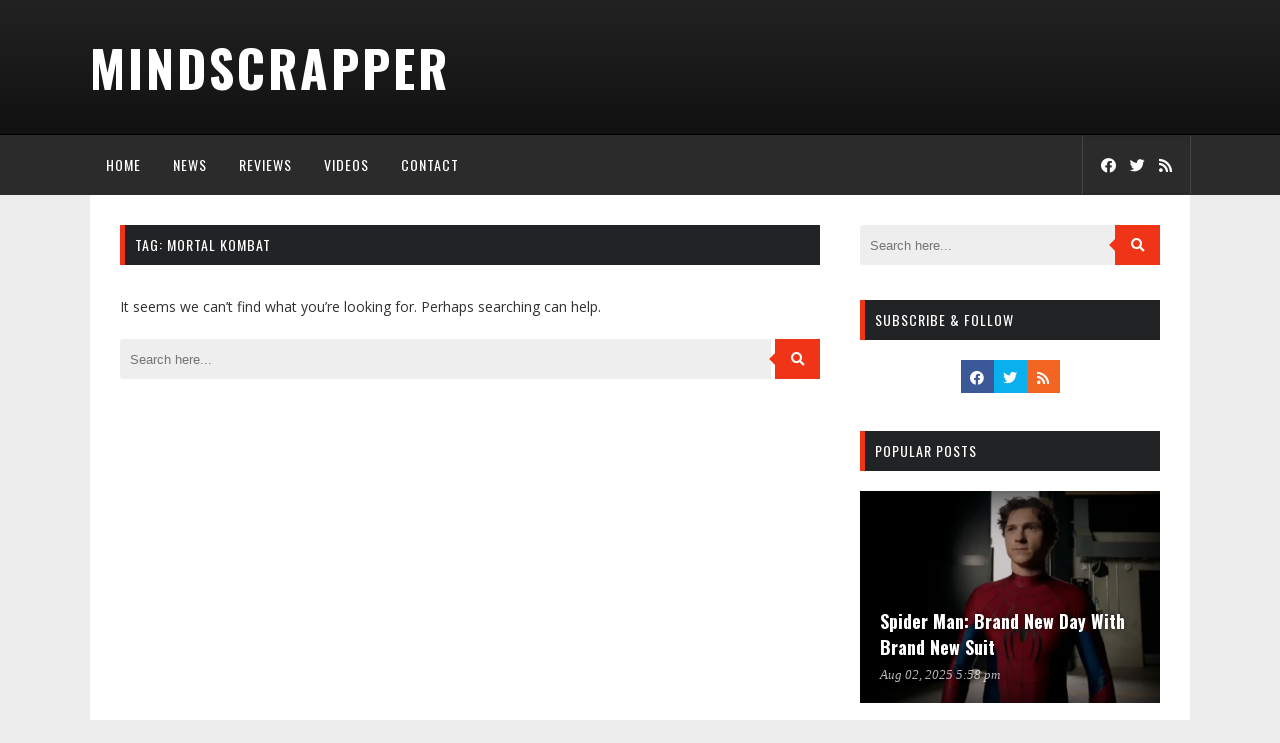

--- FILE ---
content_type: text/html; charset=UTF-8
request_url: https://mindscrapper.com/index.php/tag/mortal-kombat/
body_size: 13441
content:
<!DOCTYPE html>
<html dir="ltr" lang="en-US" prefix="og: https://ogp.me/ns#">
<head>
	<meta charset="UTF-8">
	<meta http-equiv="X-UA-Compatible" content="IE=edge">
	<meta name="viewport" content="width=device-width, initial-scale=1">
	<link rel="profile" href="http://gmpg.org/xfn/11">
	<link rel="pingback" href="https://mindscrapper.com/xmlrpc.php">	
	<title>mortal kombat - Mindscrapper</title>
	<style>img:is([sizes="auto" i], [sizes^="auto," i]) { contain-intrinsic-size: 3000px 1500px }</style>
	
		<!-- All in One SEO 4.8.4.1 - aioseo.com -->
	<meta name="robots" content="max-image-preview:large" />
	<link rel="canonical" href="https://mindscrapper.com/index.php/tag/mortal-kombat/" />
	<meta name="generator" content="All in One SEO (AIOSEO) 4.8.4.1" />
		<script type="application/ld+json" class="aioseo-schema">
			{"@context":"https:\/\/schema.org","@graph":[{"@type":"BreadcrumbList","@id":"https:\/\/mindscrapper.com\/tag\/mortal-kombat\/#breadcrumblist","itemListElement":[{"@type":"ListItem","@id":"https:\/\/mindscrapper.com#listItem","position":1,"name":"Home","item":"https:\/\/mindscrapper.com","nextItem":{"@type":"ListItem","@id":"https:\/\/mindscrapper.com\/index.php\/tag\/mortal-kombat\/#listItem","name":"mortal kombat"}},{"@type":"ListItem","@id":"https:\/\/mindscrapper.com\/index.php\/tag\/mortal-kombat\/#listItem","position":2,"name":"mortal kombat","previousItem":{"@type":"ListItem","@id":"https:\/\/mindscrapper.com#listItem","name":"Home"}}]},{"@type":"CollectionPage","@id":"https:\/\/mindscrapper.com\/tag\/mortal-kombat\/#collectionpage","url":"https:\/\/mindscrapper.com\/tag\/mortal-kombat\/","name":"mortal kombat - Mindscrapper","inLanguage":"en-US","isPartOf":{"@id":"https:\/\/mindscrapper.com\/#website"},"breadcrumb":{"@id":"https:\/\/mindscrapper.com\/tag\/mortal-kombat\/#breadcrumblist"}},{"@type":"Organization","@id":"https:\/\/mindscrapper.com\/#organization","name":"Mindscrapper","description":"It's not that simple","url":"https:\/\/mindscrapper.com\/","telephone":"+923244370749"},{"@type":"WebSite","@id":"https:\/\/mindscrapper.com\/#website","url":"https:\/\/mindscrapper.com\/","name":"Mindscrapper","description":"It's not that simple","inLanguage":"en-US","publisher":{"@id":"https:\/\/mindscrapper.com\/#organization"}}]}
		</script>
		<!-- All in One SEO -->

<link rel='dns-prefetch' href='//fonts.googleapis.com' />
<link rel='preconnect' href='https://fonts.gstatic.com' crossorigin />
<link rel="alternate" type="application/rss+xml" title="Mindscrapper &raquo; Feed" href="https://mindscrapper.com/index.php/feed/" />
<link rel="alternate" type="application/rss+xml" title="Mindscrapper &raquo; Comments Feed" href="https://mindscrapper.com/index.php/comments/feed/" />
<link rel="alternate" type="application/rss+xml" title="Mindscrapper &raquo; mortal kombat Tag Feed" href="https://mindscrapper.com/index.php/tag/mortal-kombat/feed/" />
		<!-- This site uses the Google Analytics by MonsterInsights plugin v9.11.1 - Using Analytics tracking - https://www.monsterinsights.com/ -->
							<script src="//www.googletagmanager.com/gtag/js?id=G-EL74V17T2G"  data-cfasync="false" data-wpfc-render="false" type="text/javascript" async></script>
			<script data-cfasync="false" data-wpfc-render="false" type="text/javascript">
				var mi_version = '9.11.1';
				var mi_track_user = true;
				var mi_no_track_reason = '';
								var MonsterInsightsDefaultLocations = {"page_location":"https:\/\/mindscrapper.com\/tag\/mortal-kombat\/"};
								if ( typeof MonsterInsightsPrivacyGuardFilter === 'function' ) {
					var MonsterInsightsLocations = (typeof MonsterInsightsExcludeQuery === 'object') ? MonsterInsightsPrivacyGuardFilter( MonsterInsightsExcludeQuery ) : MonsterInsightsPrivacyGuardFilter( MonsterInsightsDefaultLocations );
				} else {
					var MonsterInsightsLocations = (typeof MonsterInsightsExcludeQuery === 'object') ? MonsterInsightsExcludeQuery : MonsterInsightsDefaultLocations;
				}

								var disableStrs = [
										'ga-disable-G-EL74V17T2G',
									];

				/* Function to detect opted out users */
				function __gtagTrackerIsOptedOut() {
					for (var index = 0; index < disableStrs.length; index++) {
						if (document.cookie.indexOf(disableStrs[index] + '=true') > -1) {
							return true;
						}
					}

					return false;
				}

				/* Disable tracking if the opt-out cookie exists. */
				if (__gtagTrackerIsOptedOut()) {
					for (var index = 0; index < disableStrs.length; index++) {
						window[disableStrs[index]] = true;
					}
				}

				/* Opt-out function */
				function __gtagTrackerOptout() {
					for (var index = 0; index < disableStrs.length; index++) {
						document.cookie = disableStrs[index] + '=true; expires=Thu, 31 Dec 2099 23:59:59 UTC; path=/';
						window[disableStrs[index]] = true;
					}
				}

				if ('undefined' === typeof gaOptout) {
					function gaOptout() {
						__gtagTrackerOptout();
					}
				}
								window.dataLayer = window.dataLayer || [];

				window.MonsterInsightsDualTracker = {
					helpers: {},
					trackers: {},
				};
				if (mi_track_user) {
					function __gtagDataLayer() {
						dataLayer.push(arguments);
					}

					function __gtagTracker(type, name, parameters) {
						if (!parameters) {
							parameters = {};
						}

						if (parameters.send_to) {
							__gtagDataLayer.apply(null, arguments);
							return;
						}

						if (type === 'event') {
														parameters.send_to = monsterinsights_frontend.v4_id;
							var hookName = name;
							if (typeof parameters['event_category'] !== 'undefined') {
								hookName = parameters['event_category'] + ':' + name;
							}

							if (typeof MonsterInsightsDualTracker.trackers[hookName] !== 'undefined') {
								MonsterInsightsDualTracker.trackers[hookName](parameters);
							} else {
								__gtagDataLayer('event', name, parameters);
							}
							
						} else {
							__gtagDataLayer.apply(null, arguments);
						}
					}

					__gtagTracker('js', new Date());
					__gtagTracker('set', {
						'developer_id.dZGIzZG': true,
											});
					if ( MonsterInsightsLocations.page_location ) {
						__gtagTracker('set', MonsterInsightsLocations);
					}
										__gtagTracker('config', 'G-EL74V17T2G', {"forceSSL":"true","link_attribution":"true"} );
										window.gtag = __gtagTracker;										(function () {
						/* https://developers.google.com/analytics/devguides/collection/analyticsjs/ */
						/* ga and __gaTracker compatibility shim. */
						var noopfn = function () {
							return null;
						};
						var newtracker = function () {
							return new Tracker();
						};
						var Tracker = function () {
							return null;
						};
						var p = Tracker.prototype;
						p.get = noopfn;
						p.set = noopfn;
						p.send = function () {
							var args = Array.prototype.slice.call(arguments);
							args.unshift('send');
							__gaTracker.apply(null, args);
						};
						var __gaTracker = function () {
							var len = arguments.length;
							if (len === 0) {
								return;
							}
							var f = arguments[len - 1];
							if (typeof f !== 'object' || f === null || typeof f.hitCallback !== 'function') {
								if ('send' === arguments[0]) {
									var hitConverted, hitObject = false, action;
									if ('event' === arguments[1]) {
										if ('undefined' !== typeof arguments[3]) {
											hitObject = {
												'eventAction': arguments[3],
												'eventCategory': arguments[2],
												'eventLabel': arguments[4],
												'value': arguments[5] ? arguments[5] : 1,
											}
										}
									}
									if ('pageview' === arguments[1]) {
										if ('undefined' !== typeof arguments[2]) {
											hitObject = {
												'eventAction': 'page_view',
												'page_path': arguments[2],
											}
										}
									}
									if (typeof arguments[2] === 'object') {
										hitObject = arguments[2];
									}
									if (typeof arguments[5] === 'object') {
										Object.assign(hitObject, arguments[5]);
									}
									if ('undefined' !== typeof arguments[1].hitType) {
										hitObject = arguments[1];
										if ('pageview' === hitObject.hitType) {
											hitObject.eventAction = 'page_view';
										}
									}
									if (hitObject) {
										action = 'timing' === arguments[1].hitType ? 'timing_complete' : hitObject.eventAction;
										hitConverted = mapArgs(hitObject);
										__gtagTracker('event', action, hitConverted);
									}
								}
								return;
							}

							function mapArgs(args) {
								var arg, hit = {};
								var gaMap = {
									'eventCategory': 'event_category',
									'eventAction': 'event_action',
									'eventLabel': 'event_label',
									'eventValue': 'event_value',
									'nonInteraction': 'non_interaction',
									'timingCategory': 'event_category',
									'timingVar': 'name',
									'timingValue': 'value',
									'timingLabel': 'event_label',
									'page': 'page_path',
									'location': 'page_location',
									'title': 'page_title',
									'referrer' : 'page_referrer',
								};
								for (arg in args) {
																		if (!(!args.hasOwnProperty(arg) || !gaMap.hasOwnProperty(arg))) {
										hit[gaMap[arg]] = args[arg];
									} else {
										hit[arg] = args[arg];
									}
								}
								return hit;
							}

							try {
								f.hitCallback();
							} catch (ex) {
							}
						};
						__gaTracker.create = newtracker;
						__gaTracker.getByName = newtracker;
						__gaTracker.getAll = function () {
							return [];
						};
						__gaTracker.remove = noopfn;
						__gaTracker.loaded = true;
						window['__gaTracker'] = __gaTracker;
					})();
									} else {
										console.log("");
					(function () {
						function __gtagTracker() {
							return null;
						}

						window['__gtagTracker'] = __gtagTracker;
						window['gtag'] = __gtagTracker;
					})();
									}
			</script>
							<!-- / Google Analytics by MonsterInsights -->
		<script type="text/javascript">
/* <![CDATA[ */
window._wpemojiSettings = {"baseUrl":"https:\/\/s.w.org\/images\/core\/emoji\/16.0.1\/72x72\/","ext":".png","svgUrl":"https:\/\/s.w.org\/images\/core\/emoji\/16.0.1\/svg\/","svgExt":".svg","source":{"concatemoji":"https:\/\/mindscrapper.com\/wp-includes\/js\/wp-emoji-release.min.js?ver=6.8.3"}};
/*! This file is auto-generated */
!function(s,n){var o,i,e;function c(e){try{var t={supportTests:e,timestamp:(new Date).valueOf()};sessionStorage.setItem(o,JSON.stringify(t))}catch(e){}}function p(e,t,n){e.clearRect(0,0,e.canvas.width,e.canvas.height),e.fillText(t,0,0);var t=new Uint32Array(e.getImageData(0,0,e.canvas.width,e.canvas.height).data),a=(e.clearRect(0,0,e.canvas.width,e.canvas.height),e.fillText(n,0,0),new Uint32Array(e.getImageData(0,0,e.canvas.width,e.canvas.height).data));return t.every(function(e,t){return e===a[t]})}function u(e,t){e.clearRect(0,0,e.canvas.width,e.canvas.height),e.fillText(t,0,0);for(var n=e.getImageData(16,16,1,1),a=0;a<n.data.length;a++)if(0!==n.data[a])return!1;return!0}function f(e,t,n,a){switch(t){case"flag":return n(e,"\ud83c\udff3\ufe0f\u200d\u26a7\ufe0f","\ud83c\udff3\ufe0f\u200b\u26a7\ufe0f")?!1:!n(e,"\ud83c\udde8\ud83c\uddf6","\ud83c\udde8\u200b\ud83c\uddf6")&&!n(e,"\ud83c\udff4\udb40\udc67\udb40\udc62\udb40\udc65\udb40\udc6e\udb40\udc67\udb40\udc7f","\ud83c\udff4\u200b\udb40\udc67\u200b\udb40\udc62\u200b\udb40\udc65\u200b\udb40\udc6e\u200b\udb40\udc67\u200b\udb40\udc7f");case"emoji":return!a(e,"\ud83e\udedf")}return!1}function g(e,t,n,a){var r="undefined"!=typeof WorkerGlobalScope&&self instanceof WorkerGlobalScope?new OffscreenCanvas(300,150):s.createElement("canvas"),o=r.getContext("2d",{willReadFrequently:!0}),i=(o.textBaseline="top",o.font="600 32px Arial",{});return e.forEach(function(e){i[e]=t(o,e,n,a)}),i}function t(e){var t=s.createElement("script");t.src=e,t.defer=!0,s.head.appendChild(t)}"undefined"!=typeof Promise&&(o="wpEmojiSettingsSupports",i=["flag","emoji"],n.supports={everything:!0,everythingExceptFlag:!0},e=new Promise(function(e){s.addEventListener("DOMContentLoaded",e,{once:!0})}),new Promise(function(t){var n=function(){try{var e=JSON.parse(sessionStorage.getItem(o));if("object"==typeof e&&"number"==typeof e.timestamp&&(new Date).valueOf()<e.timestamp+604800&&"object"==typeof e.supportTests)return e.supportTests}catch(e){}return null}();if(!n){if("undefined"!=typeof Worker&&"undefined"!=typeof OffscreenCanvas&&"undefined"!=typeof URL&&URL.createObjectURL&&"undefined"!=typeof Blob)try{var e="postMessage("+g.toString()+"("+[JSON.stringify(i),f.toString(),p.toString(),u.toString()].join(",")+"));",a=new Blob([e],{type:"text/javascript"}),r=new Worker(URL.createObjectURL(a),{name:"wpTestEmojiSupports"});return void(r.onmessage=function(e){c(n=e.data),r.terminate(),t(n)})}catch(e){}c(n=g(i,f,p,u))}t(n)}).then(function(e){for(var t in e)n.supports[t]=e[t],n.supports.everything=n.supports.everything&&n.supports[t],"flag"!==t&&(n.supports.everythingExceptFlag=n.supports.everythingExceptFlag&&n.supports[t]);n.supports.everythingExceptFlag=n.supports.everythingExceptFlag&&!n.supports.flag,n.DOMReady=!1,n.readyCallback=function(){n.DOMReady=!0}}).then(function(){return e}).then(function(){var e;n.supports.everything||(n.readyCallback(),(e=n.source||{}).concatemoji?t(e.concatemoji):e.wpemoji&&e.twemoji&&(t(e.twemoji),t(e.wpemoji)))}))}((window,document),window._wpemojiSettings);
/* ]]> */
</script>

<style id='wp-emoji-styles-inline-css' type='text/css'>

	img.wp-smiley, img.emoji {
		display: inline !important;
		border: none !important;
		box-shadow: none !important;
		height: 1em !important;
		width: 1em !important;
		margin: 0 0.07em !important;
		vertical-align: -0.1em !important;
		background: none !important;
		padding: 0 !important;
	}
</style>
<link rel='stylesheet' id='wp-block-library-css' href='https://mindscrapper.com/wp-includes/css/dist/block-library/style.min.css?ver=6.8.3' type='text/css' media='all' />
<style id='classic-theme-styles-inline-css' type='text/css'>
/*! This file is auto-generated */
.wp-block-button__link{color:#fff;background-color:#32373c;border-radius:9999px;box-shadow:none;text-decoration:none;padding:calc(.667em + 2px) calc(1.333em + 2px);font-size:1.125em}.wp-block-file__button{background:#32373c;color:#fff;text-decoration:none}
</style>
<style id='global-styles-inline-css' type='text/css'>
:root{--wp--preset--aspect-ratio--square: 1;--wp--preset--aspect-ratio--4-3: 4/3;--wp--preset--aspect-ratio--3-4: 3/4;--wp--preset--aspect-ratio--3-2: 3/2;--wp--preset--aspect-ratio--2-3: 2/3;--wp--preset--aspect-ratio--16-9: 16/9;--wp--preset--aspect-ratio--9-16: 9/16;--wp--preset--color--black: #000000;--wp--preset--color--cyan-bluish-gray: #abb8c3;--wp--preset--color--white: #ffffff;--wp--preset--color--pale-pink: #f78da7;--wp--preset--color--vivid-red: #cf2e2e;--wp--preset--color--luminous-vivid-orange: #ff6900;--wp--preset--color--luminous-vivid-amber: #fcb900;--wp--preset--color--light-green-cyan: #7bdcb5;--wp--preset--color--vivid-green-cyan: #00d084;--wp--preset--color--pale-cyan-blue: #8ed1fc;--wp--preset--color--vivid-cyan-blue: #0693e3;--wp--preset--color--vivid-purple: #9b51e0;--wp--preset--gradient--vivid-cyan-blue-to-vivid-purple: linear-gradient(135deg,rgba(6,147,227,1) 0%,rgb(155,81,224) 100%);--wp--preset--gradient--light-green-cyan-to-vivid-green-cyan: linear-gradient(135deg,rgb(122,220,180) 0%,rgb(0,208,130) 100%);--wp--preset--gradient--luminous-vivid-amber-to-luminous-vivid-orange: linear-gradient(135deg,rgba(252,185,0,1) 0%,rgba(255,105,0,1) 100%);--wp--preset--gradient--luminous-vivid-orange-to-vivid-red: linear-gradient(135deg,rgba(255,105,0,1) 0%,rgb(207,46,46) 100%);--wp--preset--gradient--very-light-gray-to-cyan-bluish-gray: linear-gradient(135deg,rgb(238,238,238) 0%,rgb(169,184,195) 100%);--wp--preset--gradient--cool-to-warm-spectrum: linear-gradient(135deg,rgb(74,234,220) 0%,rgb(151,120,209) 20%,rgb(207,42,186) 40%,rgb(238,44,130) 60%,rgb(251,105,98) 80%,rgb(254,248,76) 100%);--wp--preset--gradient--blush-light-purple: linear-gradient(135deg,rgb(255,206,236) 0%,rgb(152,150,240) 100%);--wp--preset--gradient--blush-bordeaux: linear-gradient(135deg,rgb(254,205,165) 0%,rgb(254,45,45) 50%,rgb(107,0,62) 100%);--wp--preset--gradient--luminous-dusk: linear-gradient(135deg,rgb(255,203,112) 0%,rgb(199,81,192) 50%,rgb(65,88,208) 100%);--wp--preset--gradient--pale-ocean: linear-gradient(135deg,rgb(255,245,203) 0%,rgb(182,227,212) 50%,rgb(51,167,181) 100%);--wp--preset--gradient--electric-grass: linear-gradient(135deg,rgb(202,248,128) 0%,rgb(113,206,126) 100%);--wp--preset--gradient--midnight: linear-gradient(135deg,rgb(2,3,129) 0%,rgb(40,116,252) 100%);--wp--preset--font-size--small: 13px;--wp--preset--font-size--medium: 20px;--wp--preset--font-size--large: 36px;--wp--preset--font-size--x-large: 42px;--wp--preset--spacing--20: 0.44rem;--wp--preset--spacing--30: 0.67rem;--wp--preset--spacing--40: 1rem;--wp--preset--spacing--50: 1.5rem;--wp--preset--spacing--60: 2.25rem;--wp--preset--spacing--70: 3.38rem;--wp--preset--spacing--80: 5.06rem;--wp--preset--shadow--natural: 6px 6px 9px rgba(0, 0, 0, 0.2);--wp--preset--shadow--deep: 12px 12px 50px rgba(0, 0, 0, 0.4);--wp--preset--shadow--sharp: 6px 6px 0px rgba(0, 0, 0, 0.2);--wp--preset--shadow--outlined: 6px 6px 0px -3px rgba(255, 255, 255, 1), 6px 6px rgba(0, 0, 0, 1);--wp--preset--shadow--crisp: 6px 6px 0px rgba(0, 0, 0, 1);}:where(.is-layout-flex){gap: 0.5em;}:where(.is-layout-grid){gap: 0.5em;}body .is-layout-flex{display: flex;}.is-layout-flex{flex-wrap: wrap;align-items: center;}.is-layout-flex > :is(*, div){margin: 0;}body .is-layout-grid{display: grid;}.is-layout-grid > :is(*, div){margin: 0;}:where(.wp-block-columns.is-layout-flex){gap: 2em;}:where(.wp-block-columns.is-layout-grid){gap: 2em;}:where(.wp-block-post-template.is-layout-flex){gap: 1.25em;}:where(.wp-block-post-template.is-layout-grid){gap: 1.25em;}.has-black-color{color: var(--wp--preset--color--black) !important;}.has-cyan-bluish-gray-color{color: var(--wp--preset--color--cyan-bluish-gray) !important;}.has-white-color{color: var(--wp--preset--color--white) !important;}.has-pale-pink-color{color: var(--wp--preset--color--pale-pink) !important;}.has-vivid-red-color{color: var(--wp--preset--color--vivid-red) !important;}.has-luminous-vivid-orange-color{color: var(--wp--preset--color--luminous-vivid-orange) !important;}.has-luminous-vivid-amber-color{color: var(--wp--preset--color--luminous-vivid-amber) !important;}.has-light-green-cyan-color{color: var(--wp--preset--color--light-green-cyan) !important;}.has-vivid-green-cyan-color{color: var(--wp--preset--color--vivid-green-cyan) !important;}.has-pale-cyan-blue-color{color: var(--wp--preset--color--pale-cyan-blue) !important;}.has-vivid-cyan-blue-color{color: var(--wp--preset--color--vivid-cyan-blue) !important;}.has-vivid-purple-color{color: var(--wp--preset--color--vivid-purple) !important;}.has-black-background-color{background-color: var(--wp--preset--color--black) !important;}.has-cyan-bluish-gray-background-color{background-color: var(--wp--preset--color--cyan-bluish-gray) !important;}.has-white-background-color{background-color: var(--wp--preset--color--white) !important;}.has-pale-pink-background-color{background-color: var(--wp--preset--color--pale-pink) !important;}.has-vivid-red-background-color{background-color: var(--wp--preset--color--vivid-red) !important;}.has-luminous-vivid-orange-background-color{background-color: var(--wp--preset--color--luminous-vivid-orange) !important;}.has-luminous-vivid-amber-background-color{background-color: var(--wp--preset--color--luminous-vivid-amber) !important;}.has-light-green-cyan-background-color{background-color: var(--wp--preset--color--light-green-cyan) !important;}.has-vivid-green-cyan-background-color{background-color: var(--wp--preset--color--vivid-green-cyan) !important;}.has-pale-cyan-blue-background-color{background-color: var(--wp--preset--color--pale-cyan-blue) !important;}.has-vivid-cyan-blue-background-color{background-color: var(--wp--preset--color--vivid-cyan-blue) !important;}.has-vivid-purple-background-color{background-color: var(--wp--preset--color--vivid-purple) !important;}.has-black-border-color{border-color: var(--wp--preset--color--black) !important;}.has-cyan-bluish-gray-border-color{border-color: var(--wp--preset--color--cyan-bluish-gray) !important;}.has-white-border-color{border-color: var(--wp--preset--color--white) !important;}.has-pale-pink-border-color{border-color: var(--wp--preset--color--pale-pink) !important;}.has-vivid-red-border-color{border-color: var(--wp--preset--color--vivid-red) !important;}.has-luminous-vivid-orange-border-color{border-color: var(--wp--preset--color--luminous-vivid-orange) !important;}.has-luminous-vivid-amber-border-color{border-color: var(--wp--preset--color--luminous-vivid-amber) !important;}.has-light-green-cyan-border-color{border-color: var(--wp--preset--color--light-green-cyan) !important;}.has-vivid-green-cyan-border-color{border-color: var(--wp--preset--color--vivid-green-cyan) !important;}.has-pale-cyan-blue-border-color{border-color: var(--wp--preset--color--pale-cyan-blue) !important;}.has-vivid-cyan-blue-border-color{border-color: var(--wp--preset--color--vivid-cyan-blue) !important;}.has-vivid-purple-border-color{border-color: var(--wp--preset--color--vivid-purple) !important;}.has-vivid-cyan-blue-to-vivid-purple-gradient-background{background: var(--wp--preset--gradient--vivid-cyan-blue-to-vivid-purple) !important;}.has-light-green-cyan-to-vivid-green-cyan-gradient-background{background: var(--wp--preset--gradient--light-green-cyan-to-vivid-green-cyan) !important;}.has-luminous-vivid-amber-to-luminous-vivid-orange-gradient-background{background: var(--wp--preset--gradient--luminous-vivid-amber-to-luminous-vivid-orange) !important;}.has-luminous-vivid-orange-to-vivid-red-gradient-background{background: var(--wp--preset--gradient--luminous-vivid-orange-to-vivid-red) !important;}.has-very-light-gray-to-cyan-bluish-gray-gradient-background{background: var(--wp--preset--gradient--very-light-gray-to-cyan-bluish-gray) !important;}.has-cool-to-warm-spectrum-gradient-background{background: var(--wp--preset--gradient--cool-to-warm-spectrum) !important;}.has-blush-light-purple-gradient-background{background: var(--wp--preset--gradient--blush-light-purple) !important;}.has-blush-bordeaux-gradient-background{background: var(--wp--preset--gradient--blush-bordeaux) !important;}.has-luminous-dusk-gradient-background{background: var(--wp--preset--gradient--luminous-dusk) !important;}.has-pale-ocean-gradient-background{background: var(--wp--preset--gradient--pale-ocean) !important;}.has-electric-grass-gradient-background{background: var(--wp--preset--gradient--electric-grass) !important;}.has-midnight-gradient-background{background: var(--wp--preset--gradient--midnight) !important;}.has-small-font-size{font-size: var(--wp--preset--font-size--small) !important;}.has-medium-font-size{font-size: var(--wp--preset--font-size--medium) !important;}.has-large-font-size{font-size: var(--wp--preset--font-size--large) !important;}.has-x-large-font-size{font-size: var(--wp--preset--font-size--x-large) !important;}
:where(.wp-block-post-template.is-layout-flex){gap: 1.25em;}:where(.wp-block-post-template.is-layout-grid){gap: 1.25em;}
:where(.wp-block-columns.is-layout-flex){gap: 2em;}:where(.wp-block-columns.is-layout-grid){gap: 2em;}
:root :where(.wp-block-pullquote){font-size: 1.5em;line-height: 1.6;}
</style>
<link rel='stylesheet' id='fontawesome-css' href='https://mindscrapper.com/wp-content/themes/kappa/assets/css/all.min.css?ver=6.8.3' type='text/css' media='all' />
<link rel='stylesheet' id='google-oswald-css' href='//fonts.googleapis.com/css?family=Oswald%3A400%2C300%2C700&#038;ver=6.8.3' type='text/css' media='all' />
<link rel='stylesheet' id='marstheme-style-css' href='https://mindscrapper.com/wp-content/themes/kappa/style.css?ver=1750445360' type='text/css' media='all' />
<style id='marstheme-style-inline-css' type='text/css'>
#navigation{
				border-top: 1px solid #2b2b2b;
				border-bottom: 1px solid #2b2b2b;			
			}
			.top-social{
				background: #2b2b2b;
				box-shadow: rgba(225,225,225,0.15) -1px 0 0,rgba(225,225,225,0.15) 1px 0 0,rgba(0,0,0,0.65) 0px 0px 1px inset;
			}.block-heading{
				border-left: 5px solid #D5D5D5;
			}
</style>
<link rel='stylesheet' id='marstheme-responsive-css' href='https://mindscrapper.com/wp-content/themes/kappa/assets/css/responsive.css?ver=6.8.3' type='text/css' media='all' />
<link rel='stylesheet' id='marstheme-slicknav-css' href='https://mindscrapper.com/wp-content/themes/kappa/assets/css/slicknav.css?ver=6.8.3' type='text/css' media='all' />
<link rel='stylesheet' id='marstheme-jetpack-css' href='https://mindscrapper.com/wp-content/themes/kappa/assets/css/jetpack.css?ver=6.8.3' type='text/css' media='all' />
<link rel='stylesheet' id='owl.carousel-css' href='https://mindscrapper.com/wp-content/themes/kappa/assets/css/owl.carousel.css?ver=6.8.3' type='text/css' media='all' />
<style id='akismet-widget-style-inline-css' type='text/css'>

			.a-stats {
				--akismet-color-mid-green: #357b49;
				--akismet-color-white: #fff;
				--akismet-color-light-grey: #f6f7f7;

				max-width: 350px;
				width: auto;
			}

			.a-stats * {
				all: unset;
				box-sizing: border-box;
			}

			.a-stats strong {
				font-weight: 600;
			}

			.a-stats a.a-stats__link,
			.a-stats a.a-stats__link:visited,
			.a-stats a.a-stats__link:active {
				background: var(--akismet-color-mid-green);
				border: none;
				box-shadow: none;
				border-radius: 8px;
				color: var(--akismet-color-white);
				cursor: pointer;
				display: block;
				font-family: -apple-system, BlinkMacSystemFont, 'Segoe UI', 'Roboto', 'Oxygen-Sans', 'Ubuntu', 'Cantarell', 'Helvetica Neue', sans-serif;
				font-weight: 500;
				padding: 12px;
				text-align: center;
				text-decoration: none;
				transition: all 0.2s ease;
			}

			/* Extra specificity to deal with TwentyTwentyOne focus style */
			.widget .a-stats a.a-stats__link:focus {
				background: var(--akismet-color-mid-green);
				color: var(--akismet-color-white);
				text-decoration: none;
			}

			.a-stats a.a-stats__link:hover {
				filter: brightness(110%);
				box-shadow: 0 4px 12px rgba(0, 0, 0, 0.06), 0 0 2px rgba(0, 0, 0, 0.16);
			}

			.a-stats .count {
				color: var(--akismet-color-white);
				display: block;
				font-size: 1.5em;
				line-height: 1.4;
				padding: 0 13px;
				white-space: nowrap;
			}
		
</style>
<link rel="preload" as="style" href="https://fonts.googleapis.com/css?family=Open%20Sans:300,400,500,600,700,800,300italic,400italic,500italic,600italic,700italic,800italic%7COswald:200,300,400,500,600,700&#038;display=swap&#038;ver=1752970408" /><link rel="stylesheet" href="https://fonts.googleapis.com/css?family=Open%20Sans:300,400,500,600,700,800,300italic,400italic,500italic,600italic,700italic,800italic%7COswald:200,300,400,500,600,700&#038;display=swap&#038;ver=1752970408" media="print" onload="this.media='all'"><noscript><link rel="stylesheet" href="https://fonts.googleapis.com/css?family=Open%20Sans:300,400,500,600,700,800,300italic,400italic,500italic,600italic,700italic,800italic%7COswald:200,300,400,500,600,700&#038;display=swap&#038;ver=1752970408" /></noscript><script type="text/javascript" src="https://mindscrapper.com/wp-content/plugins/google-analytics-for-wordpress/assets/js/frontend-gtag.min.js?ver=9.11.1" id="monsterinsights-frontend-script-js" async="async" data-wp-strategy="async"></script>
<script data-cfasync="false" data-wpfc-render="false" type="text/javascript" id='monsterinsights-frontend-script-js-extra'>/* <![CDATA[ */
var monsterinsights_frontend = {"js_events_tracking":"true","download_extensions":"doc,pdf,ppt,zip,xls,docx,pptx,xlsx","inbound_paths":"[{\"path\":\"\\\/go\\\/\",\"label\":\"affiliate\"},{\"path\":\"\\\/recommend\\\/\",\"label\":\"affiliate\"}]","home_url":"https:\/\/mindscrapper.com","hash_tracking":"false","v4_id":"G-EL74V17T2G"};/* ]]> */
</script>
<script type="text/javascript" src="https://mindscrapper.com/wp-includes/js/jquery/jquery.min.js?ver=3.7.1" id="jquery-core-js"></script>
<script type="text/javascript" src="https://mindscrapper.com/wp-includes/js/jquery/jquery-migrate.min.js?ver=3.4.1" id="jquery-migrate-js"></script>
<link rel="https://api.w.org/" href="https://mindscrapper.com/index.php/wp-json/" /><link rel="alternate" title="JSON" type="application/json" href="https://mindscrapper.com/index.php/wp-json/wp/v2/tags/555" /><link rel="EditURI" type="application/rsd+xml" title="RSD" href="https://mindscrapper.com/xmlrpc.php?rsd" />
<meta name="generator" content="WordPress 6.8.3" />
<meta name="generator" content="Redux 4.5.7" />	<style type="text/css">
			.site-title a,
		.site-description {
			color: #0a0a0a;
		}
		</style>
	<style type="text/css" id="custom-background-css">
body.custom-background { background-color: #ededed; }
</style>
	<script async src="https://pagead2.googlesyndication.com/pagead/js/adsbygoogle.js?client=ca-pub-1819913719730349"
     crossorigin="anonymous"></script><style id="marstheme_global_data-dynamic-css" title="dynamic-css" class="redux-options-output">body{font-family:"Open Sans";}.top-social a{color:#FFFFFF;}.footer-social a{color:#888888;}#navigation .menu li a{font-family:Oswald;}#navigation{background-color:#2b2b2b;}#navigation .menu li a{color:#FFFFFF;}#navigation .menu li a:hover, #navigation .menu .current-menu-item > a{color:#FFFFFF;}#navigation .menu .sub-menu a{color:#FFFFFF;}#navigation .menu .sub-menu li a:hover, #navigation .menu .sub-menu .current-menu-item a{background-color:#ffffff;}#navigation .menu .sub-menu .current-menu-item a{color:#FFFFFF;}.entry-title, .entry-title a{font-family:Oswald;}.post-entry p{font-family:"Open Sans";}.widget-title{font-family:Oswald;font-weight:normal;font-style:normal;}.widget-title{background-color:#222325;}span.cat a{background-color:transparent;}span.cat a{color:#FFFFFF;}.post-entry .more-link{color:#EF3418;}.comment-box{background-color:#bbbbbb;}.comment-box a{color:#FFFFFF;}.comment-reply-link{background-color:#eee;}.comment-reply-link{color:#999999;}</style>	
</head>

<body class="archive tag tag-mortal-kombat tag-555 custom-background wp-theme-kappa right-sidebar">

	<header id="header">
		
		<div class="container">
			<div id="logo">
												<h3 class="site-title">
						<a title="It&#039;s not that simple" href="https://mindscrapper.com/">Mindscrapper</a>
					</h3>				
										</div>
					</div>
	
	</header>
	
	<nav id="navigation">
		
		<div class="container">
							<ul id="menu-menu-1" class="menu"><li id="menu-item-195" class="menu-item menu-item-type-custom menu-item-object-custom menu-item-home menu-item-195"><a href="https://mindscrapper.com/">Home</a></li>
<li id="menu-item-213" class="menu-item menu-item-type-custom menu-item-object-custom menu-item-has-children menu-item-213"><a href="#">News</a>
<ul class="sub-menu">
	<li id="menu-item-196" class="menu-item menu-item-type-taxonomy menu-item-object-category menu-item-196"><a href="https://mindscrapper.com/index.php/category/xbox-one/">Xbox One</a></li>
	<li id="menu-item-198" class="menu-item menu-item-type-taxonomy menu-item-object-category menu-item-198"><a href="https://mindscrapper.com/index.php/category/playstation-4/">Playstation 4</a></li>
	<li id="menu-item-199" class="menu-item menu-item-type-taxonomy menu-item-object-category menu-item-199"><a href="https://mindscrapper.com/index.php/category/mmorpg/">MMORPG</a></li>
</ul>
</li>
<li id="menu-item-197" class="menu-item menu-item-type-taxonomy menu-item-object-category menu-item-197"><a href="https://mindscrapper.com/index.php/category/reviews/">Reviews</a></li>
<li id="menu-item-200" class="menu-item menu-item-type-taxonomy menu-item-object-category menu-item-200"><a href="https://mindscrapper.com/index.php/category/videos/">Videos</a></li>
<li id="menu-item-218" class="menu-item menu-item-type-post_type menu-item-object-page menu-item-218"><a href="https://mindscrapper.com/index.php/contact/">Contact</a></li>
</ul>				<div class="menu-mobile"></div>
										<div class="top-social">
					<a class="social-facebook" target="_blank" href="https://web.facebook.com/mindscrapperstudios/?_rdc=1&#038;_rdr"><i class="fab  fa-facebook"></i></a><a class="social-twitter" target="_blank" href="https://mobile.twitter.com/mindscrapper"><i class="fab  fa-twitter"></i></a><a class="social-rss" target="_blank" href="https://mindscrapper.com/index.php/newsletter/"><i class="fab fas fa-rss"></i></a>				</div>
					</div>
	
	</nav>

	<div class="clearfix"></div>

		<div class="container">
	
		<div id="content">
		
			<div id="main">
				
				<div class="archive-box">
					<h1>Tag: <span>mortal kombat</span></h1>									</div>
									<article class="search-not-found">
	<div class="post-entry">
		
			<p>It seems we can&rsquo;t find what you&rsquo;re looking for. Perhaps searching can help.</p>
			<form method="get" class="search-wrapper" action="https://mindscrapper.com/">
	<input type="text" name="s" value="" placeholder="Search here...">
		<button type="submit"><i class="fa fa-search"></i></button>
</form>
			</div>
</article><!-- end post- -->
		
							</div>
		<aside id="sidebar">
		<div id="search-1" class="widget widget_search"><form method="get" class="search-wrapper" action="https://mindscrapper.com/">
	<input type="text" name="s" value="" placeholder="Search here...">
		<button type="submit"><i class="fa fa-search"></i></button>
</form></div><div id="marstheme-social-widget-1" class="widget marstheme-social-widget"><h4 class="widget-title">Subscribe &amp; Follow</h4><div class="social-widget"><a class="social-facebook" target="_blank" href="https://web.facebook.com/mindscrapperstudios/?_rdc=1&#038;_rdr"><i class="fab  fa-facebook"></i></a><a class="social-twitter" target="_blank" href="https://mobile.twitter.com/mindscrapper"><i class="fab  fa-twitter"></i></a><a class="social-rss" target="_blank" href="https://mindscrapper.com/index.php/newsletter/"><i class="fab fas fa-rss"></i></a></div></div><div id="marstheme-aside-posts-1" class="widget recent_posts"><h4 class="widget-title">POPULAR POSTS</h4>
						<div class="popular-item post-1040 post type-post status-publish format-standard has-post-thumbnail hentry category-entertainment category-trailer-teaser tag-avengers-doomsday-doctor-doom-set-photo tag-brand-new-day-spider-man tag-marvel-avengers-doomsday-concept-art tag-spider-man-brand-new-day tag-spider-man-brand-new-day-fancast tag-spider-man-brand-new-day-movie-fancast tag-the-amazing-spider-man tag-tom-holland tag-tom-holland-and-zendaya"><a href="https://mindscrapper.com/index.php/2025/08/02/spider-man-brand-new-day-with-brand-new-suit/" title="Spider Man: Brand New Day With Brand New Suit"><img width="448" height="316" src="https://mindscrapper.com/wp-content/uploads/2025/08/Spider-Man-448x316.webp" class="attachment-image-448-316 size-image-448-316 wp-post-image" alt="" decoding="async" loading="lazy" /></a>
									<div class="popular-info-wrapper">
										<div class="popular-info">
											<h2><a href="https://mindscrapper.com/index.php/2025/08/02/spider-man-brand-new-day-with-brand-new-suit/">Spider Man: Brand New Day With Brand New Suit</a></h2>
											<span class="meta"><a href="https://mindscrapper.com/index.php/2025/08/02/">Aug 02, 2025 5:58 pm</a></span>
										</div>
									</div>
									<div class="popular-overlay"></div>
									
						</div><!--end widget-->
					
						<div class="popular-item post-1027 post type-post status-publish format-standard has-post-thumbnail hentry category-entertainment category-reviews tag-fantastic-four-2025 tag-fantastic-four-2025-trailer tag-fantastic-four-the-first-steps tag-fantastic-four-the-silver-surfer tag-fantastic-four-trailer tag-fatanstic-four-2 tag-first-steps tag-human-torch tag-padro-pascal tag-the-silver-surfer-cast tag-the-thing tag-veneesa-kirby"><a href="https://mindscrapper.com/index.php/2025/07/26/fantastic-four-first-steps-review-spolier-alert/" title="Fantastic Four: First Steps Review (SPOLIER ALERT!!)"><img width="448" height="316" src="https://mindscrapper.com/wp-content/uploads/2025/07/The-Fantastic-Four-First-Steps-MCU-448x316.webp" class="attachment-image-448-316 size-image-448-316 wp-post-image" alt="" decoding="async" loading="lazy" /></a>
									<div class="popular-info-wrapper">
										<div class="popular-info">
											<h2><a href="https://mindscrapper.com/index.php/2025/07/26/fantastic-four-first-steps-review-spolier-alert/">Fantastic Four: First Steps Review (SPOLIER ALERT!!)</a></h2>
											<span class="meta"><a href="https://mindscrapper.com/index.php/2025/07/26/">Jul 26, 2025 9:48 pm</a></span>
										</div>
									</div>
									<div class="popular-overlay"></div>
									
						</div><!--end widget-->
					
						<div class="popular-item post-1020 post type-post status-publish format-standard has-post-thumbnail hentry category-entertainment tag-alanritchson tag-batman tag-dc tag-henrycavil tag-james-gunn tag-reacher tag-superman"><a href="https://mindscrapper.com/index.php/2025/07/21/whos-playing-new-batman/" title="Who&#8217;s playing new Batman ?"><img width="448" height="316" src="https://mindscrapper.com/wp-content/uploads/2025/07/Alan-Ritchson-Jack-Reacher-Ben-Affleck-Batman-DCU-DC-Universe-DCEU-Bruce-Wayne-DC-Studios-448x316.webp" class="attachment-image-448-316 size-image-448-316 wp-post-image" alt="" decoding="async" loading="lazy" /></a>
									<div class="popular-info-wrapper">
										<div class="popular-info">
											<h2><a href="https://mindscrapper.com/index.php/2025/07/21/whos-playing-new-batman/">Who&#8217;s playing new Batman ?</a></h2>
											<span class="meta"><a href="https://mindscrapper.com/index.php/2025/07/21/">Jul 21, 2025 5:37 am</a></span>
										</div>
									</div>
									<div class="popular-overlay"></div>
									
						</div><!--end widget-->
					</div><div id="block-11" class="widget widget_block"><script async src="https://pagead2.googlesyndication.com/pagead/js/adsbygoogle.js?client=ca-pub-1819913719730349"
     crossorigin="anonymous"></script>
<!-- sideads -->
<ins class="adsbygoogle"
     style="display:block"
     data-ad-client="ca-pub-1819913719730349"
     data-ad-slot="8155509778"
     data-ad-format="auto"
     data-full-width-responsive="true"></ins>
<script>
     (adsbygoogle = window.adsbygoogle || []).push({});
</script></div><div id="marstheme-aside-posts-3" class="widget recent_posts"><h4 class="widget-title">LATEST POST</h4>
						<div class="side-item post-1020 post type-post status-publish format-standard has-post-thumbnail hentry category-entertainment tag-alanritchson tag-batman tag-dc tag-henrycavil tag-james-gunn tag-reacher tag-superman"><div class="side-image"><a href="https://mindscrapper.com/index.php/2025/07/21/whos-playing-new-batman/"><img width="300" height="169" src="https://mindscrapper.com/wp-content/uploads/2025/07/Alan-Ritchson-Jack-Reacher-Ben-Affleck-Batman-DCU-DC-Universe-DCEU-Bruce-Wayne-DC-Studios-300x169.webp" class="attachment-medium size-medium wp-post-image" alt="" decoding="async" loading="lazy" srcset="https://mindscrapper.com/wp-content/uploads/2025/07/Alan-Ritchson-Jack-Reacher-Ben-Affleck-Batman-DCU-DC-Universe-DCEU-Bruce-Wayne-DC-Studios-300x169.webp 300w, https://mindscrapper.com/wp-content/uploads/2025/07/Alan-Ritchson-Jack-Reacher-Ben-Affleck-Batman-DCU-DC-Universe-DCEU-Bruce-Wayne-DC-Studios-1024x576.webp 1024w, https://mindscrapper.com/wp-content/uploads/2025/07/Alan-Ritchson-Jack-Reacher-Ben-Affleck-Batman-DCU-DC-Universe-DCEU-Bruce-Wayne-DC-Studios-768x432.webp 768w, https://mindscrapper.com/wp-content/uploads/2025/07/Alan-Ritchson-Jack-Reacher-Ben-Affleck-Batman-DCU-DC-Universe-DCEU-Bruce-Wayne-DC-Studios.webp 1200w" sizes="auto, (max-width: 300px) 100vw, 300px" /></a></div>
										<div class="side-content">
											<h2><a href="https://mindscrapper.com/index.php/2025/07/21/whos-playing-new-batman/">Who&#8217;s playing new Batman ?</a></h2>
											<span class="meta italic"><a href="https://mindscrapper.com/index.php/2025/07/21/">Jul 21, 2025 5:37 am</a></span>
										</div>									
									
						</div><!--end widget-->
					
						<div class="side-item post-1027 post type-post status-publish format-standard has-post-thumbnail hentry category-entertainment category-reviews tag-fantastic-four-2025 tag-fantastic-four-2025-trailer tag-fantastic-four-the-first-steps tag-fantastic-four-the-silver-surfer tag-fantastic-four-trailer tag-fatanstic-four-2 tag-first-steps tag-human-torch tag-padro-pascal tag-the-silver-surfer-cast tag-the-thing tag-veneesa-kirby"><div class="side-image"><a href="https://mindscrapper.com/index.php/2025/07/26/fantastic-four-first-steps-review-spolier-alert/"><img width="300" height="169" src="https://mindscrapper.com/wp-content/uploads/2025/07/The-Fantastic-Four-First-Steps-MCU-300x169.webp" class="attachment-medium size-medium wp-post-image" alt="" decoding="async" loading="lazy" srcset="https://mindscrapper.com/wp-content/uploads/2025/07/The-Fantastic-Four-First-Steps-MCU-300x169.webp 300w, https://mindscrapper.com/wp-content/uploads/2025/07/The-Fantastic-Four-First-Steps-MCU-1024x576.webp 1024w, https://mindscrapper.com/wp-content/uploads/2025/07/The-Fantastic-Four-First-Steps-MCU-768x432.webp 768w, https://mindscrapper.com/wp-content/uploads/2025/07/The-Fantastic-Four-First-Steps-MCU-1536x864.webp 1536w, https://mindscrapper.com/wp-content/uploads/2025/07/The-Fantastic-Four-First-Steps-MCU-2048x1152.webp 2048w" sizes="auto, (max-width: 300px) 100vw, 300px" /></a></div>
										<div class="side-content">
											<h2><a href="https://mindscrapper.com/index.php/2025/07/26/fantastic-four-first-steps-review-spolier-alert/">Fantastic Four: First Steps Review (SPOLIER ALERT!!)</a></h2>
											<span class="meta italic"><a href="https://mindscrapper.com/index.php/2025/07/26/">Jul 26, 2025 9:48 pm</a></span>
										</div>									
									
						</div><!--end widget-->
					
						<div class="side-item post-1040 post type-post status-publish format-standard has-post-thumbnail hentry category-entertainment category-trailer-teaser tag-avengers-doomsday-doctor-doom-set-photo tag-brand-new-day-spider-man tag-marvel-avengers-doomsday-concept-art tag-spider-man-brand-new-day tag-spider-man-brand-new-day-fancast tag-spider-man-brand-new-day-movie-fancast tag-the-amazing-spider-man tag-tom-holland tag-tom-holland-and-zendaya"><div class="side-image"><a href="https://mindscrapper.com/index.php/2025/08/02/spider-man-brand-new-day-with-brand-new-suit/"><img width="300" height="200" src="https://mindscrapper.com/wp-content/uploads/2025/08/Spider-Man-300x200.webp" class="attachment-medium size-medium wp-post-image" alt="" decoding="async" loading="lazy" srcset="https://mindscrapper.com/wp-content/uploads/2025/08/Spider-Man-300x200.webp 300w, https://mindscrapper.com/wp-content/uploads/2025/08/Spider-Man-768x512.webp 768w, https://mindscrapper.com/wp-content/uploads/2025/08/Spider-Man.webp 1000w" sizes="auto, (max-width: 300px) 100vw, 300px" /></a></div>
										<div class="side-content">
											<h2><a href="https://mindscrapper.com/index.php/2025/08/02/spider-man-brand-new-day-with-brand-new-suit/">Spider Man: Brand New Day With Brand New Suit</a></h2>
											<span class="meta italic"><a href="https://mindscrapper.com/index.php/2025/08/02/">Aug 02, 2025 5:58 pm</a></span>
										</div>									
									
						</div><!--end widget-->
					</div><div id="block-2" class="widget widget_block widget_search"><form role="search" method="get" action="https://mindscrapper.com/" class="wp-block-search__button-outside wp-block-search__text-button wp-block-search"    ><label class="wp-block-search__label" for="wp-block-search__input-1" >Search</label><div class="wp-block-search__inside-wrapper " ><input class="wp-block-search__input" id="wp-block-search__input-1" placeholder="" value="" type="search" name="s" required /><button aria-label="Search" class="wp-block-search__button wp-element-button" type="submit" >Search</button></div></form></div><div id="block-3" class="widget widget_block"><div class="wp-block-group"><div class="wp-block-group__inner-container is-layout-flow wp-block-group-is-layout-flow"><h2 class="wp-block-heading">Recent Posts</h2><ul class="wp-block-latest-posts__list wp-block-latest-posts"><li><a class="wp-block-latest-posts__post-title" href="https://mindscrapper.com/index.php/2025/08/02/spider-man-brand-new-day-with-brand-new-suit/">Spider Man: Brand New Day With Brand New Suit</a></li>
<li><a class="wp-block-latest-posts__post-title" href="https://mindscrapper.com/index.php/2025/07/26/fantastic-four-first-steps-review-spolier-alert/">Fantastic Four: First Steps Review (SPOLIER ALERT!!)</a></li>
<li><a class="wp-block-latest-posts__post-title" href="https://mindscrapper.com/index.php/2025/07/21/whos-playing-new-batman/">Who&#8217;s playing new Batman ?</a></li>
</ul></div></div></div><div id="block-4" class="widget widget_block">
<div class="wp-block-group"><div class="wp-block-group__inner-container is-layout-flow wp-block-group-is-layout-flow"><ol class="wp-block-latest-comments"><li class="wp-block-latest-comments__comment"><article><footer class="wp-block-latest-comments__comment-meta"><a class="wp-block-latest-comments__comment-author" href="https://mindscrapper.com/index.php/2025/08/02/spider-man-brand-new-day-with-brand-new-suit/">Spider Man: Brand New Day With Brand New Suit - Mindscrapper</a> on <a class="wp-block-latest-comments__comment-link" href="https://mindscrapper.com/index.php/2025/07/26/fantastic-four-first-steps-review-spolier-alert/#comment-1221">Fantastic Four: First Steps Review (SPOLIER ALERT!!)</a></footer></article></li></ol></div></div>
</div>	</aside>
		

			<div class="clearfix"></div>
		
		<!-- END CONTENT -->
		</div>
	
	<!-- END CONTAINER -->
	</div>
	
	<div id="footer">
	
		<div class="container">
										<div class="footer-social">
					<h4>Stay Connected</h4>
					<a class="social-facebook" target="_blank" href="https://web.facebook.com/mindscrapperstudios/?_rdc=1&#038;_rdr"><i class="fab  fa-facebook"></i></a><a class="social-twitter" target="_blank" href="https://mobile.twitter.com/mindscrapper"><i class="fab  fa-twitter"></i></a><a class="social-rss" target="_blank" href="https://mindscrapper.com/index.php/newsletter/"><i class="fab fas fa-rss"></i></a>				</div>
					</div>
	
	</div>
	
	<div id="copyright">
		
		<div class="container">
						<p class="left">
				Copyright 2015 <a href="#" rel="designer">Mindscrapper</a> Inc. - All Rights Reserved.			</p>
						<a href="#" class="to-top">
				Back to Top <i class="fa fa-chevron-up"></i>
			</a>
		
		</div>
		
	</div>
	<script type="speculationrules">
{"prefetch":[{"source":"document","where":{"and":[{"href_matches":"\/*"},{"not":{"href_matches":["\/wp-*.php","\/wp-admin\/*","\/wp-content\/uploads\/*","\/wp-content\/*","\/wp-content\/plugins\/*","\/wp-content\/themes\/kappa\/*","\/*\\?(.+)"]}},{"not":{"selector_matches":"a[rel~=\"nofollow\"]"}},{"not":{"selector_matches":".no-prefetch, .no-prefetch a"}}]},"eagerness":"conservative"}]}
</script>
<script type="text/javascript" src="https://mindscrapper.com/wp-content/themes/kappa/assets/js/owl.carousel.js?ver=1.31" id="owl.carousel.min-js"></script>
<script type="text/javascript" src="https://mindscrapper.com/wp-content/themes/kappa/assets/js/jquery.slicknav.js?ver=6.8.3" id="jquery.slicknav-js"></script>
<script type="text/javascript" src="https://mindscrapper.com/wp-content/themes/kappa/assets/js/jquery.sticky.js?ver=6.8.3" id="jquery.sticky-js"></script>
<script type="text/javascript" src="https://mindscrapper.com/wp-content/themes/kappa/assets/js/jquery.fitvids.js?ver=6.8.3" id="jquery.fitvids-js"></script>
<script type="text/javascript" src="https://mindscrapper.com/wp-content/themes/kappa/assets/js/custom_scripts.js?ver=1750445360" id="marstheme-custom_scripts-js"></script>
<script type="text/javascript" id="marstheme-custom_scripts-js-after">
/* <![CDATA[ */
			jQuery(document).ready(function($) {
			    "use strict";
			    try{
				    			    }
		    	catch (e) {
		    		// TODO: handle exception
		    	}
			});
		
/* ]]> */
</script>
</body>

</html>

<!-- Page cached by LiteSpeed Cache 7.6.2 on 2026-01-23 03:37:19 -->

--- FILE ---
content_type: text/html; charset=utf-8
request_url: https://www.google.com/recaptcha/api2/aframe
body_size: 267
content:
<!DOCTYPE HTML><html><head><meta http-equiv="content-type" content="text/html; charset=UTF-8"></head><body><script nonce="LvogAd5s4a54LxU5EA_XFA">/** Anti-fraud and anti-abuse applications only. See google.com/recaptcha */ try{var clients={'sodar':'https://pagead2.googlesyndication.com/pagead/sodar?'};window.addEventListener("message",function(a){try{if(a.source===window.parent){var b=JSON.parse(a.data);var c=clients[b['id']];if(c){var d=document.createElement('img');d.src=c+b['params']+'&rc='+(localStorage.getItem("rc::a")?sessionStorage.getItem("rc::b"):"");window.document.body.appendChild(d);sessionStorage.setItem("rc::e",parseInt(sessionStorage.getItem("rc::e")||0)+1);localStorage.setItem("rc::h",'1769139441948');}}}catch(b){}});window.parent.postMessage("_grecaptcha_ready", "*");}catch(b){}</script></body></html>

--- FILE ---
content_type: text/css
request_url: https://mindscrapper.com/wp-content/themes/kappa/assets/css/responsive.css?ver=6.8.3
body_size: 458
content:
@media only screen and (min-width: 942px) and (max-width: 1170px) {
	
	.container { width:940px; }
	#main {
		width:550px;
		margin-right:30px;
	}
	#header-banner {
		width:468px;
		padding-top:45px;
	}
	
	/* Featured slider */
	.feat-info h2 a {
		font-size:20px;
		line-height:30px;
	}
	
	.post-banner img {
		max-width:100%;
	}
	
	/* Related Posts */
	.related-item {
		width:170px;
		margin-right:20px;
	}
	.fullwidth .related-item {
		width:272px;
		margin-right:32px;
	}
	.fullwidth .related-item:last-child {
		margin-right:0;
	}
	
	/* Review */
	.review-summary {
		width:380px;
	}
	
	/* List item */
	.list-item .post-image img {
		max-width:200px;
	}
	
}

@media only screen and (min-width: 768px) and (max-width: 960px) {
	
	.container { width:726px; }
	
	#main { width:100%; }
	
	#sidebar {
		/* width:480px; */
		width:100%;
		margin:0 auto;
		float:none;
		overflow:hidden;
	}
	
	#header-banner {
		width:468px;
		padding-top:45px;
	}
	
	/* Responsive Menu */
	#navigation .menu { display:none; }
	.slicknav_menu {	display:block; }
	
	/* Featured slider */
	.feat-info h2 a {
		font-size:26px;
		line-height:36px;
	}
	
	.post-banner img {
		max-width:100%;
	}
	
	/* Related Posts */
	.related-item, .fullwidth .related-item {
		width:208px;
		margin-right:21px;
	}
	.fullwidth .related-item:last-child {
		margin-right:0;
	}
	
	.post-reply textarea {
		box-sizing:border-box;
	}
	
	.search-wrapper input {
		width:620px;
	}
	
}


@media only screen and (max-width: 767px) {
	
	.container { width:100%; }
	#main { width:100%; }
	#sidebar { width:100%; }
	#content { padding:20px; }
	#logo {
		float:none;
		text-align:center;
	}
	#header-banner {
		max-width:100%;
		float:none;
		text-align:center;
	}
	
	/* Responsive Menu */
	#navigation .menu{ display:none; }
	.slicknav_menu {	display:block; }
	
	/** featured slider **/
	.feat-info h2 a {
		font-size:20px;
		line-height:30px;
	}
	.feat-info h2 { margin-bottom:0; }
	.feat-info .meta { display:none; }
	
	.post-banner img {
		max-width:100%;
	}
	
	.post-header h2 a, .post-header h1 {
		font-size:26px;
		line-height:36px;
	}
	
	/* Related Post */
	.related-item, .fullwidth .related-item  {
		width:100%;
		margin-right:0;
		margin-bottom:30px;
	}
	
	.comment-avatar {
		display:none;
	}
	
	.post-reply textarea {
		box-sizing:border-box;
	}
	
	.review-summary {
		width:100%;
	}
	
	.review-score {
	  float: none;
	  text-align: center;
	}
	
	/* List item */
	.list-item .post-image {
		float:none;
		margin-right:0;
		margin-bottom:14px;
	}
	.list-item .post-image img {
		max-width:100%;
		width: 100%;
	}
	.list-item p {
		margin-bottom:0;
	}
	
	.search-wrapper input {
		width:200px;
	}
	.search-wrapper button {
		float:none;
	}
	
	.pagination a {
		display:inline-block;
		margin-bottom:10px;
	}
	.post-reply input{
		width: 95%;
	}	
	/* footer */
	.footer-logo {
	  float: none;
	  text-align: center;
	  margin-bottom:20px;
	}
	.footer-social {
	  float: none;
	  text-align: center;
	}
	.footer-social h4 {
		text-align:center;
	}
	
	#copyright {
		height:auto;
		text-align:center;
	}
	#copyright p.left {
		float:none;
	}
	.to-top {
		float:none;
	}

}

@media only screen and (min-width: 480px) and (max-width: 768px) {
	
	.container { width:480px; }
	#content { padding:30px; }
	
	.review-summary {
		width:260px;
	}
	
	.review-score {
	  float: right;
	  text-align: center;
	}
	
	.search-wrapper input {
		width:375px;
	}
	
}

.video-container { position: relative; padding-bottom: 56.25%; height: 0; overflow: hidden; margin-bottom: 20px; }
.video-container iframe, .video-container object, .video-container embed, .video-container video { position: absolute; top: 0; left: 0; width: 100%; height: 100%; }